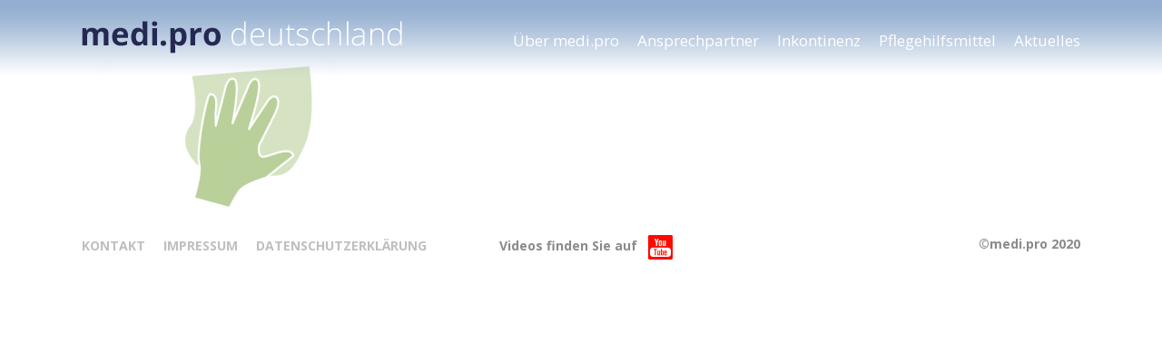

--- FILE ---
content_type: text/plain
request_url: https://www.google-analytics.com/j/collect?v=1&_v=j102&aip=1&a=1906344850&t=pageview&_s=1&dl=https%3A%2F%2Fwww.medipro-deutschland.de%2Fhome%2Ficon_medi-pro_kategorie_pflege%2F&ul=en-us%40posix&dt=icon_medi.pro_kategorie_pflege%20-%20medipro%20Deutschland&sr=1280x720&vp=1280x720&_u=YEBAAEABAAAAACAAI~&jid=1419023050&gjid=91705664&cid=1893912982.1768964833&tid=UA-76727535-1&_gid=1210174450.1768964833&_r=1&_slc=1&z=994951946
body_size: -453
content:
2,cG-RRPLJ0V7CC